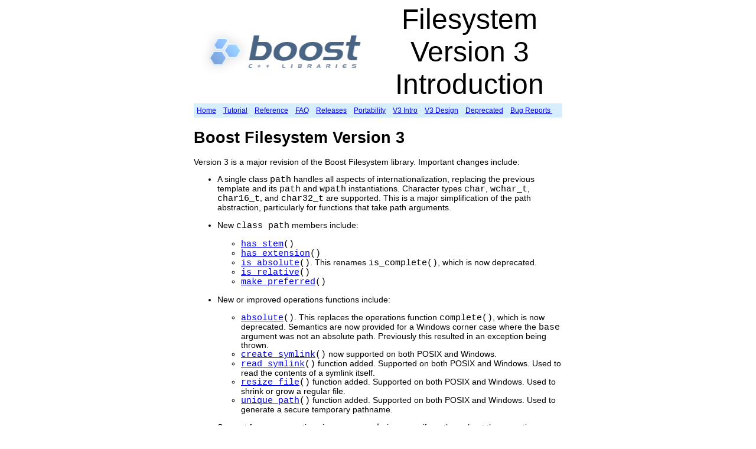

--- FILE ---
content_type: text/html
request_url: https://beta.boost.org/doc/libs/1_72_0/libs/filesystem/doc/v3.html
body_size: 6865
content:
<html>

<head>
<meta name="GENERATOR" content="Microsoft FrontPage 5.0">
<meta name="ProgId" content="FrontPage.Editor.Document">
<meta http-equiv="Content-Type" content="text/html; charset=utf-8">
<title>Filesystem V3 Intro</title>
<link href="styles.css" rel="stylesheet">

<body>

<table border="0" cellpadding="5" cellspacing="0" style="border-collapse: collapse" bordercolor="#111111">
  <tr>
    <td width="277">
<a href="../../../index.htm">
<img src="../../../boost.png" alt="boost.png (6897 bytes)" align="middle" width="300" height="86" border="0"></a></td>
    <td align="middle">
    <font size="7">Filesystem
    Version 3<br>
    Introduction</font></td>
  </tr>
</table>

<table border="0" cellpadding="5" cellspacing="0" style="border-collapse: collapse"
 bordercolor="#111111" bgcolor="#D7EEFF" width="100%">
  <tr>
    <td><a href="index.htm">Home</a> &nbsp;&nbsp;
    <a href="tutorial.html">Tutorial</a> &nbsp;&nbsp;
    <a href="reference.html">Reference</a> &nbsp;&nbsp;
    <a href="faq.htm">FAQ</a> &nbsp;&nbsp;
    <a href="release_history.html">Releases</a> &nbsp;&nbsp;
    <a href="portability_guide.htm">Portability</a> &nbsp;&nbsp;
    <a href="v3.html">V3 Intro</a> &nbsp;&nbsp;
    <a href="v3_design.html">V3 Design</a> &nbsp;&nbsp;
    <a href="deprecated.html">Deprecated</a> &nbsp;&nbsp;
    <a href="issue_reporting.html">Bug Reports </a>&nbsp;&nbsp;
    </td>
</table>

<h1>Boost Filesystem Version 3</h1>

<p>Version 3 is a major revision of the Boost Filesystem library. Important
changes include:</p>

<ul>
  <li>A single class <code>path</code> handles all aspects of
  internationalization, replacing the previous template and its <code>path</code>
  and <code>wpath</code> instantiations. Character types <code>char</code>,
  <code>wchar_t</code>, <code>char16_t</code>, and <code>char32_t</code> are
  supported. This is a major simplification of the path abstraction,
  particularly for functions that take path arguments.<br>
&nbsp;</li>
  <li>New <code>class path</code> members include:<br>
&nbsp;<ul>
  <li><code><a href="reference.html#path-has_stem">has_stem</a>()</code></li>
  <li><code><a href="reference.html#path-has_extension">has_extension</a>()</code></li>
  <li><code><a href="reference.html#path-is_absolute">is_absolute</a>()</code>. This renames <code>is_complete()</code>, which
  is now deprecated.</li>
  <li><code><a href="reference.html#path-is_relative">is_relative</a>()</code></li>
  <li><code><a href="reference.html#path-make_preferred">make_preferred</a>()<br>
&nbsp;</code></li>
</ul>

  </li>
  <li>New or improved operations functions include:<br>
&nbsp;<ul>
    <li><code><a href="reference.html#absolute">absolute</a>()</code>. This replaces the operations function <code>
  complete()</code>, which is now deprecated. Semantics are now provided for a
    Windows corner case where the <code>base</code> argument was not an absolute
    path. Previously this resulted in an exception being thrown.</li>
    <li><code><a href="reference.html#create_symlink">create_symlink</a>()</code> now supported on both POSIX and Windows.</li>
    <li><code><a href="reference.html#read_symlink">read_symlink</a>()</code> function added. Supported on both POSIX and
    Windows. Used to read the contents of a symlink itself.</li>
    <li><code><a href="reference.html#resize_file">resize_file</a>()</code> function added. Supported on both POSIX and
    Windows. Used to shrink or grow a regular file.</li>
    <li><code><a href="reference.html#unique_path">unique_path</a>()</code> function added. Supported on both POSIX and
    Windows. Used to generate a secure temporary pathname.<br>
&nbsp;</li>
  </ul>
  </li>
  <li>Support for error reporting via <code>error_code</code> is now uniform
  throughout the operations functions.<br>
&nbsp;</li>
  <li>Documentation has been reworked, including re-writes of major portions.<br>
&nbsp;</li>
  <li>A new <a href="tutorial.html">Tutorial</a> provides a hopefully much
  gentler and more complete introduction for new users. Current users might want
  to review the <a href="tutorial.html">three sections related to class path</a>.</li>
</ul>

<h2>Deprecated names and other features</h2>

<p>See the <a href="deprecated.html">Deprecated Features page</a> for transition
aids that allow much existing code to compile without change using Version 3.</p>

<h2>Breaking changes</h2>

<p>To ease the transition, Versions 2 and 3 will both be included in the next
several Boost releases. Version 2 will be the default version for one release
cycle, and then Version 3 will become the default version.</p>
<h3>Class <code>path</code></h3>
<ul>
  <li>Class template <code>basic_path</code> and its specializations are
  replaced by a single <code>class path</code>. Thus any code, such as
  overloaded functions, that depends on <code>path</code> and <code>wpath</code>
  being two distinct types will fail to compile and must be restructured.
  Restructuring may be as simple as removing one of the overloads, but also
  might require more complex redesign.<br>
&nbsp;</li>
  <li>Certain functions now return <code>path</code> objects rather than <code>
  string or wstring</code> objects:<ul>
    <li><code>root_name()</code></li>
    <li><code>root_directory()</code></li>
    <li><code>filename()</code></li>
    <li><code>stem()</code></li>
    <li><code>extension()</code></li>
  </ul>
  <p>Not all uses will fail; if the function is being called in a context that
  accepts a <code>path</code>, all is well. If the result is being used in a
  context requiring a <code>std::string</code> or <code>std::wstring</code>,
  then <code>.string()</code> or <code>.wstring()</code> respectively must be
  appended to the function call.<br>
&nbsp;</li>
  <li>&nbsp;<code>path::iterator::value_type</code> and&nbsp; <code>
  path::const_iterator::value_type</code> is <code>path</code> rather than <code>
  basic_string</code>.</li>
</ul>
<h3>Compiler support</h3>
<ul>
  <li>Compilers and standard libraries that do not fully support wide characters
  and wide character strings (<code>std::wstring</code>) are no longer
  supported.<br>
&nbsp;</li>
  <li>Cygwin versions prior to 1.7 are no longer supported because they lack
  wide string support. Cygwin now compiles only for the Windows API and path
  syntax.<br>
&nbsp;</li>
  <li>MinGW versions not supporting wide strings are no longer supported.<br>
&nbsp;</li>
  <li>Microsoft VC++ 7.1 and earlier are no longer supported.</li>
</ul>

<hr>
<p>&copy; Copyright Beman Dawes, 2009</p>
<p>Distributed under the Boost Software License, Version 1.0. See
<a href="/LICENSE_1_0.txt">www.boost.org/LICENSE_1_0.txt</a></p>
<p>Revised
<!--webbot bot="Timestamp" S-Type="EDITED" S-Format="%d %B %Y" startspan -->29 December 2014<!--webbot bot="Timestamp" endspan i-checksum="39176" --></p>

</body>

</html>


--- FILE ---
content_type: text/css
request_url: https://beta.boost.org/doc/libs/1_72_0/libs/filesystem/doc/styles.css
body_size: 543
content:
body
{
  font-family: arial, sans-serif;
  max-width: 6.5in;
  margin: 0px auto;
  font-size: 85%;
}
 ins  {background-color: #CCFFCC; text-decoration: none;}
 del  {background-color: #FFCACA; text-decoration: none;}
 pre  {background-color: #D7EEFF; font-size: 95%; font-family: "courier new", courier, serif;}
 code {font-size: 110%; font-family: "courier new", courier, serif;}
 table {font-size: 90%;}
 
 /*
 � Copyright Beman Dawes, 2014
 Distributed under the Boost Software License, Version 1.0.
 See www.boost.org/LICENSE_1_0.txt
 */
 